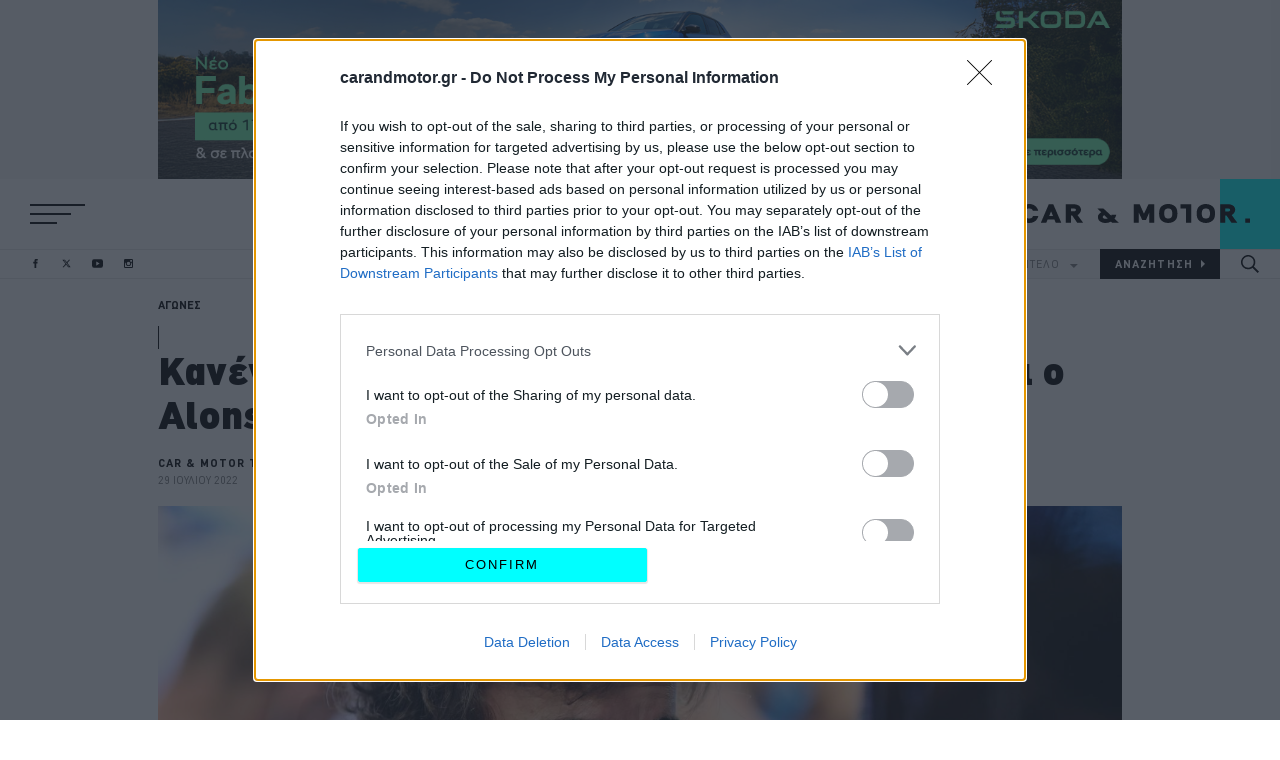

--- FILE ---
content_type: text/css
request_url: https://www.carandmotor.gr/themes/on/css/styles.css?t8r44t
body_size: 1649
content:
@font-face{font-family:"CNM";src:url("/themes/on/fonts/CFDINStd-Black.woff2") format("woff2"),url("/themes/on/fonts/CFDINStd-Black.woff") format("woff"),url("/themes/on/fonts/CFDINStd-Black.svg#CFDINStd-Black") format("svg");font-weight:900;font-style:normal;font-display:optional}@font-face{font-family:"CNM";src:url("/themes/on/fonts/CFDINStd-Bold.woff2") format("woff2"),url("/themes/on/fonts/CFDINStd-Bold.woff") format("woff"),url("/themes/on/fonts/CFDINStd-Bold.svg#CFDINStd-Bold") format("svg");font-weight:bold;font-style:normal;font-display:optional}@font-face{font-family:"CNM";src:url("/themes/on/fonts/CFDINStd.woff2") format("woff2"),url("/themes/on/fonts/CFDINStd.woff") format("woff"),url("/themes/on/fonts/CFDINStd.svg#CFDINStd") format("svg");font-weight:normal;font-style:normal;font-display:optional}/*! normalize.css v5.0.0 | MIT License | github.com/necolas/normalize.css */html{font-family:sans-serif;line-height:1.15;-ms-text-size-adjust:100%;-webkit-text-size-adjust:100%}body{margin:0}article,aside,footer,header,nav,section{display:block}h1{font-size:2em;margin:.67em 0}figcaption,figure,main{display:block}figure{margin:1em 40px}hr{box-sizing:content-box;height:0;overflow:visible}pre{font-family:monospace,monospace;font-size:1em}a{background-color:transparent;-webkit-text-decoration-skip:objects}a:active,a:hover{outline-width:0}abbr[title]{border-bottom:none;text-decoration:underline;-webkit-text-decoration:underline dotted;text-decoration:underline dotted}b,strong{font-weight:inherit}b,strong{font-weight:bolder}code,kbd,samp{font-family:monospace,monospace;font-size:1em}dfn{font-style:italic}mark{background-color:#ff0;color:#000}small{font-size:80%}sub,sup{font-size:75%;line-height:0;position:relative;vertical-align:baseline}sub{bottom:-0.25em}sup{top:-0.5em}audio,video{display:inline-block}audio:not([controls]){display:none;height:0}img{border-style:none}svg:not(:root){overflow:hidden}button,input,optgroup,select,textarea{font-family:sans-serif;font-size:100%;line-height:1.15;margin:0}button,input{overflow:visible}button,select{text-transform:none}button,html [type=button],[type=reset],[type=submit]{-webkit-appearance:button}button::-moz-focus-inner,[type=button]::-moz-focus-inner,[type=reset]::-moz-focus-inner,[type=submit]::-moz-focus-inner{border-style:none;padding:0}button:-moz-focusring,[type=button]:-moz-focusring,[type=reset]:-moz-focusring,[type=submit]:-moz-focusring{outline:1px dotted ButtonText}fieldset{border:1px solid silver;margin:0 2px;padding:.35em .625em .75em}legend{box-sizing:border-box;color:inherit;display:table;max-width:100%;padding:0;white-space:normal}progress{display:inline-block;vertical-align:baseline}textarea{overflow:auto}[type=checkbox],[type=radio]{box-sizing:border-box;padding:0}[type=number]::-webkit-inner-spin-button,[type=number]::-webkit-outer-spin-button{height:auto}[type=search]{-webkit-appearance:textfield;outline-offset:-2px}[type=search]::-webkit-search-cancel-button,[type=search]::-webkit-search-decoration{-webkit-appearance:none}::-webkit-file-upload-button{-webkit-appearance:button;font:inherit}details,menu{display:block}summary{display:list-item}canvas{display:inline-block}template{display:none}[hidden]{display:none}*{box-sizing:border-box}.test:h .black{color:#000}.test.h .black{color:#000}.test .test{background:#000}@media(min-width: 768px){.test.black{color:#000}}.test>.test{background-color:red}.test div{content:"test"}#block-on-local-tasks{text-align:center}#block-on-local-tasks ul{padding:15px 0;border-bottom:1px solid #000}#block-on-local-tasks ul li{display:inline-block;margin:0 5px}#block-on-local-tasks ul li a{color:#fff;background:#000;border:1px solid #000;border-bottom:0;line-height:20px;padding:0 10px;font-size:18px;text-transform:uppercase;display:block}#block-on-local-tasks ul li a:hover{background:#fff;color:#000}a{text-decoration:none}a:hover,a:active,a:focus{text-decoration:none}h1,h2,h3,h4,h5,h6{margin:0}.messages-wrapper{font-size:14px}.messages-wrapper .message.message-error{background:#ff9494;color:#fff}.messages-wrapper .message.message-status{background:#4bb543;color:#fff}.messages-wrapper .message .messages-list li{padding:10px;line-height:25px}form.user-login-form{text-align:center;padding:20px 20px !important}form.user-login-form label{display:block}.page-404 #block-on-content,.page-403 #block-on-content{padding:20px 20px !important;font-size:16px;text-align:center}@media(min-width: 768px){.page-404 #block-on-content,.page-403 #block-on-content{font-size:20px}}@media(min-width: 768px)and (min-width: 1024px){.page-404 #block-on-content,.page-403 #block-on-content{padding:40px 20px !important;font-size:24px}}@media(min-width: 768px)and (min-width: 1024px)and (min-width: 1410px){.page-404 #block-on-content,.page-403 #block-on-content{font-size:30px}}#block-on-tabs{margin:20px 0}#block-on-tabs>ul{display:flex;align-items:center;justify-content:center}#block-on-tabs>ul li{background-color:#000;border:1px solid #000;color:#fff;margin:0 5px;padding:10px 30px}#block-on-tabs>ul li:hover{background-color:#fff}#block-on-tabs>ul li:hover a{color:#000}#block-on-tabs>ul li a{color:#fff}.admin-go-button{display:inline-block;padding:10px 15px;background:red;border:1px solid red;color:#fff;font-family:"CNM";text-transform:uppercase;margin-left:auto;font-size:14px;transition:color .2s,background-color .2s}.admin-go-button:hover{background:#fff;color:red}@media(min-width: 768px){.admin-go-button{font-size:20px}}.admin-button.container{position:fixed;right:120px;bottom:20px;z-index:99999999;text-align:right}.test{padding:0 20px}@media(min-width: 1024px){.test{margin:0 auto;width:1024px}}@media(min-width: 1024px)and (min-width: 1410px){.test{padding:0;width:1170px}}

--- FILE ---
content_type: text/css
request_url: https://www.carandmotor.gr/themes/on/css/parts/article_similar.css?t8r44t
body_size: 574
content:
@font-face{font-family:"CNM";src:url("/themes/on/fonts/CFDINStd-Black.woff2") format("woff2"),url("/themes/on/fonts/CFDINStd-Black.woff") format("woff"),url("/themes/on/fonts/CFDINStd-Black.svg#CFDINStd-Black") format("svg");font-weight:900;font-style:normal;font-display:optional}@font-face{font-family:"CNM";src:url("/themes/on/fonts/CFDINStd-Bold.woff2") format("woff2"),url("/themes/on/fonts/CFDINStd-Bold.woff") format("woff"),url("/themes/on/fonts/CFDINStd-Bold.svg#CFDINStd-Bold") format("svg");font-weight:bold;font-style:normal;font-display:optional}@font-face{font-family:"CNM";src:url("/themes/on/fonts/CFDINStd.woff2") format("woff2"),url("/themes/on/fonts/CFDINStd.woff") format("woff"),url("/themes/on/fonts/CFDINStd.svg#CFDINStd") format("svg");font-weight:normal;font-style:normal;font-display:optional}.similar-articles{width:100%}.similar-articles .title-container{padding-bottom:15px}.similar-articles .title-container h2{display:flex;align-items:center;padding:10px 0;border-top:1px solid #f5f5f5;border-bottom:1px solid #f5f5f5;letter-spacing:2px}.similar-articles .title-container h2:after{content:"";width:0;height:0;margin-left:auto;border-left:6px solid transparent;border-right:6px solid transparent;border-top:6px solid #000}@media(min-width: 1410px){.similar-articles .title-container h2:after{border-left:8px solid transparent;border-right:8px solid transparent;border-top:8px solid #000}}@media(min-width: 1410px){.similar-articles .title-container h2{padding:15px 0}}.similar-articles .similar-articles-container{margin-bottom:40px;display:block;background-color:#f5f5f5}@media(min-width: 480px){.similar-articles .similar-articles-container{display:grid;grid-gap:15px}}@media(min-width: 768px){.similar-articles .similar-articles-container{grid-template-columns:1fr;margin-bottom:20px;grid-gap:18px}}.similar-articles .similar-articles-container h2{padding:15px 20px;background-color:transparent;color:#000;word-break:break-word}.similar-articles .similar-articles-container h2 span::before{content:"";display:inline-block;border-bottom:1px solid #000;width:12px;margin-right:5px}.similar-articles .similar-articles-container article:nth-child(1){grid-row:1;grid-column:1}@media(min-width: 480px){.similar-articles .similar-articles-container article:nth-child(1){grid-column:1/3;border-bottom:1px solid #e5e5e5}}@media(min-width: 768px){.similar-articles .similar-articles-container article:nth-child(1){grid-column:1;grid-row:1;border-bottom:none}}@media(min-width: 1410px){.similar-articles .similar-articles-container article:nth-child(1){border-bottom:1px solid #e5e5e5}}.similar-articles .similar-articles-container article:nth-child(2){grid-column:1;grid-row:2}@media(min-width: 480px){.similar-articles .similar-articles-container article:nth-child(2)::after{content:"";position:absolute;height:90%;border-left:1px solid #e5e5e5;right:-8px;top:0}}@media(min-width: 768px){.similar-articles .similar-articles-container article:nth-child(2)::after{content:none}}@media(min-width: 768px){.similar-articles .similar-articles-container article:nth-child(2){grid-column:1;grid-row:2}}@media(min-width: 1410px){.similar-articles .similar-articles-container article:nth-child(2){border-bottom:1px solid #e5e5e5}}.similar-articles .similar-articles-container article:nth-child(3){grid-column:1;grid-row:3}@media(min-width: 480px){.similar-articles .similar-articles-container article:nth-child(3){grid-column:2;grid-row:2}}@media(min-width: 768px){.similar-articles .similar-articles-container article:nth-child(3){grid-column:1;grid-row:3}}